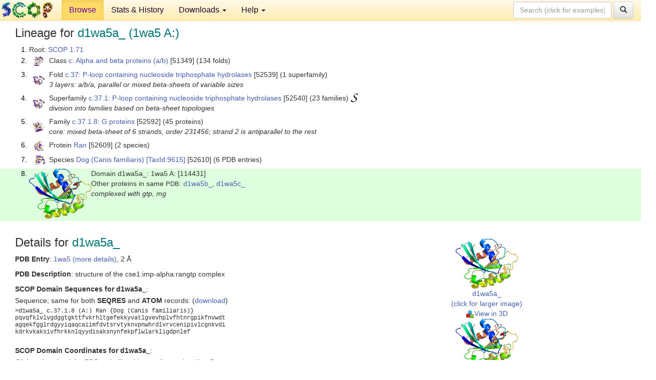

--- FILE ---
content_type: text/html; charset=UTF-8
request_url: http://scop.berkeley.edu/sunid=114431&ver=1.71
body_size: 4053
content:
<!DOCTYPE html>
<html lang="en">
<head>
<meta charset="utf-8">
<meta http-equiv="X-UA-Compatible" content="IE=edge">
<meta name="viewport" content="width=device-width, initial-scale=1">
<!-- The 3 meta tags above must come first in the head, before other meta tags -->
<meta name="description" content="SCOP 1.71: Domain d1wa5a_: 1wa5 A:" >
<meta name="keywords" content="SCOP, SCOPe, ASTRAL, protein structure, evolution, domain, classification">
<title>SCOP 1.71: Domain d1wa5a_: 1wa5 A:</title>
<link rel="stylesheet" href="https://ajax.googleapis.com/ajax/libs/jqueryui/1.9.2/themes/smoothness/jquery-ui.css" type="text/css">
<LINK rel="stylesheet" href="http://scop.berkeley.edu/css/lightbox.css" type="text/css">
<!-- custom theme http://getbootstrap.com/customize/?id=c103b402850e953369f8  -->
<link rel="stylesheet" href="http://scop.berkeley.edu/css/bootstrap.min.css" type="text/css">
<link rel="stylesheet" href="http://scop.berkeley.edu/css/bootstrap-theme.min.css" type="text/css">
<LINK rel="stylesheet" href="http://scop.berkeley.edu/css/common.css" type="text/css">
<link rel="apple-touch-icon" sizes="180x180" href="/apple-touch-icon.png">
<link rel="icon" type="image/png" href="/favicon-32x32.png" sizes="32x32">
<link rel="icon" type="image/png" href="/favicon-16x16.png" sizes="16x16">
<link rel="manifest" href="/manifest.json">
<link rel="mask-icon" href="/safari-pinned-tab.svg" color="#5bbad5">
<meta name="theme-color" content="#ffffff">
<script src="http://scop.berkeley.edu/js/JSmol.min.js"></script>
<script src="https://ajax.googleapis.com/ajax/libs/jquery/1.9.1/jquery.min.js"></script>
<script src="https://ajax.googleapis.com/ajax/libs/jqueryui/1.9.2/jquery-ui.min.js"></script>
<script src="http://scop.berkeley.edu/js/lightbox.js"></script>
<script src="http://scop.berkeley.edu/js/jquery.cookie.js"></script>
<!--[if lt IE 9]>
  <script src="https://oss.maxcdn.com/html5shiv/3.7.2/html5shiv.min.js"></script>
  <script src="https://oss.maxcdn.com/respond/1.4.2/respond.min.js"></script>
<![endif]-->
<script src="http://scop.berkeley.edu/js/bootstrap.min.js"></script>
</head>
<body id="tab1">
       <nav class="navbar navbar-default navbar-fixed-top">
      <div class="container-fluid">
        <div class="navbar-header">
	  <button type="button" class="navbar-toggle collapsed" data-toggle="collapse" data-target="#navbar" aria-expanded="false" aria-controls="navbar">
	    <span class="sr-only">Toggle navigation</span>
	    <span class="icon-bar"></span>
	    <span class="icon-bar"></span>
	    <span class="icon-bar"></span>
	  </button>
	  <a class="navbar-brand" href="http://scop.mrc-lmb.cam.ac.uk/scop/">
          <img src="http://scop.berkeley.edu/images/scop_logo_pale_tiny.gif"
               width=106 height=36 alt="SCOP"></a>
	</div> <!-- navbar-header -->
	<div id="navbar" class="collapse navbar-collapse">
	  <ul class="nav navbar-nav">
	    <li class="active">
              <a id="browseref"
                href="http://scop.berkeley.edu/ver=1.71">Browse</a>
            </li>
	    <li>
              <a href="http://scop.berkeley.edu/statistics/ver=1.71">Stats &amp; History</a>
	    </li>
            <li class="dropdown">
	      <a href="http://scop.berkeley.edu/downloads/ver=1.71" class="dropdown-toggle" data-toggle="dropdown" role="button" aria-haspopup="true" aria-expanded="false">Downloads <span class="caret"></span></a>
	      <ul class="dropdown-menu">
	        <li>
		  <a href="http://scop.berkeley.edu/astral/ver=1.71">ASTRAL Sequences &amp; Subsets</a>
	        </li>
	        <li>
	          <a href="http://scop.berkeley.edu/downloads/ver=1.71">Parseable Files &amp; Software</a>
	        </li>
	      </ul>
	    </li>
	    <li class="dropdown">
	      <a href="http://scop.berkeley.edu/help/ver=1.71" class="dropdown-toggle" data-toggle="dropdown" role="button" aria-haspopup="true" aria-expanded="false">Help <span class="caret"></span></a>
	      <ul class="dropdown-menu">
	        <li>
                  <a href="http://scop.berkeley.edu/help/ver=1.71">Online Documentation</a>
	        </li>
	        <li>
                  <a href="http://scop.berkeley.edu/references/ver=1.71">References</a>
	        </li>
	        <li>
                  <a href="http://scop.berkeley.edu/resources/ver=1.71">Related Resources</a>
	        </li>
	        <li>
                  <a href="http://scop.berkeley.edu/search/ver=1.71">Searching</a>
	        </li>
	        <li>
                  <a href="http://scop.berkeley.edu/about/ver=1.71">About</a>
	        </li>
	      </ul>
	    </li>
	  </ul>
          <form class="navbar-form navbar-right" role="search" method=GET action="http://scop.berkeley.edu/search/">
            <div class="form-group">
             <input type=hidden name=ver value="1.71">
             <input id="searchbox" type="text" class="form-control" placeholder="Search (click for examples) &rarr;" name="key">
            </div>
            <button type="submit" class="btn btn-default">
              <span class="glyphicon glyphicon-search" aria-hidden="true"></span>
            </button>
          </form>
        </div> <!-- navbar -->
      </div> <!-- nav container -->
    </nav>

        <div class="container-fluid">
    <div class="row">
    
<script>
$.cookie("lastBrowse", "http://scop.berkeley.edu/sunid=114431&ver=1.71&page=1");
</script>

<script type="text/javascript">
// Code to support preview of domains from the same chain and other chains
$(document).ready(function(){ 
    $('#chain-context > .sunid').hover(function(){ 
    	var mainSunid = 582239;
    	var sunid = $(this).attr('data-sunid');
    	var div1 = $('#chain-context > div[data-sunid='+mainSunid+']').get();		
		var div2 = $('#chain-context > div[data-sunid='+sunid+']').get();
		$(div1).hide();
		$(div2).show();
  }, function(){  
    	var mainSunid = 582239;
    	var sunid = $(this).attr('data-sunid');
    	var div1 = $('#chain-context > div[data-sunid='+mainSunid+']').get();		
		var div2 = $('#chain-context > div[data-sunid='+sunid+']').get();
		$(div1).show();
		$(div2).hide();		
  });
  $('#pdb-context > .sunid').hover(function(){ 
    	var mainSunid = 582239;
    	var sunid = $(this).attr('data-sunid');
    	var div1 = $('#pdb-context > div[data-sunid='+mainSunid+']').get();		
		var div2 = $('#pdb-context > div[data-sunid='+sunid+']').get();
		$(div1).hide();
		$(div2).show();
  }, function(){  
    	var mainSunid = 582239;
    	var sunid = $(this).attr('data-sunid');
    	var div1 = $('#pdb-context > div[data-sunid='+mainSunid+']').get();		
		var div2 = $('#pdb-context > div[data-sunid='+sunid+']').get();
		$(div1).show();
		$(div2).hide();		
  });		
});
</script>

<div class="container-fluid compact">
<div class="col-md-12"><h3>Lineage for <span class="item">d1wa5a_ (1wa5 A:)</span></h3>
<ol class="browse"><li>Root: <a href="http://scop.berkeley.edu/sunid=0&ver=1.71" class="sunid" data-sunid="530465"  >SCOP 1.71</a>
<li><table><tr><td class="smallthumbbox"><img  style="display:inline-block;" src="thumbs/1.67/us/d1us0a_/dt.png" alt="570216" width=19 height=20></td><td class="descbox">Class <a href="http://scop.berkeley.edu/sunid=51349&ver=1.71" class="sunid" data-sunid="570216"  >c: Alpha and beta proteins (a/b)</a> [51349] (134 folds)</td></tr></table>
<li><table><tr><td class="smallthumbbox"><img  style="display:inline-block;" src="thumbs/1.55/by/d1byi__/dt.png" alt="581392" width=24 height=20></td><td class="descbox">Fold <a href="http://scop.berkeley.edu/sunid=52539&ver=1.71" class="sunid" data-sunid="581392"  >c.37: P-loop containing nucleoside triphosphate hydrolases</a> [52539] (1 superfamily)<br>
<i>3 layers: a/b/a, parallel or mixed beta-sheets of variable sizes</i></td></tr></table>
<li><table><tr><td class="smallthumbbox"><img  style="display:inline-block;" src="thumbs/1.55/by/d1byi__/dt.png" alt="581393" width=24 height=20></td><td class="descbox">Superfamily <a href="http://scop.berkeley.edu/sunid=52540&ver=1.71" class="sunid" data-sunid="581393"  >c.37.1: P-loop containing nucleoside triphosphate hydrolases</a> [52540] (23 families) <a href="//supfam.org/SUPERFAMILY/cgi-bin/scop.cgi?sunid=52540"><img class="superfam" src="http://scop.berkeley.edu/images/superfamily-s.gif" alt="(S)" title="link to Superfamily database"></a><br>
<i>division into families based on beta-sheet topologies</i></td></tr></table>
<li><table><tr><td class="smallthumbbox"><img  style="display:inline-block;" src="thumbs/1.67/r2/d1r2qa_/dt.png" alt="581859" width=24 height=20></td><td class="descbox">Family <a href="http://scop.berkeley.edu/sunid=52592&ver=1.71" class="sunid" data-sunid="581859"  >c.37.1.8: G proteins</a> [52592] (45 proteins)<br>
<i>core: mixed beta-sheet of 6 strands, order 231456; strand 2 is antiparallel to the rest</i></td></tr></table>
<li><table><tr><td class="smallthumbbox"><img  style="display:inline-block;" src="thumbs/1.57/i2/d1i2ma_/dt.png" alt="582235" width=21 height=20></td><td class="descbox">Protein <a href="http://scop.berkeley.edu/sunid=52609&ver=1.71" class="sunid" data-sunid="582235"  >Ran</a> [52609] (2 species)</td></tr></table>
<li><table><tr><td class="smallthumbbox"><img  style="display:inline-block;" src="thumbs/1.55/by/d1byua_/dt.png" alt="582236" width=25 height=20></td><td class="descbox">Species <a href="http://scop.berkeley.edu/sunid=52610&ver=1.71" class="sunid" data-sunid="582236"  >Dog (Canis familiaris)</a> <a href="//www.ncbi.nlm.nih.gov/Taxonomy/Browser/wwwtax.cgi?id=9615">[TaxId:9615]</a> [52610] (6 PDB entries)</td></tr></table>
<li class ="result"><table><tr><td><img class="thumb" style="display:inline-block;" src="thumbs/1.71/wa/d1wa5a_/cs.png" alt="582239" width=124 height=100></td><td>Domain d1wa5a_: 1wa5 A: [114431]<br>Other proteins in same <span class="dbplain">PDB</span>: <a href="http://scop.berkeley.edu/sunid=114432&ver=1.71" class="sunid" data-sunid="542744" title="d1wa5b_: 1wa5 B: from a.118.1.1 Karyopherin alpha" >d1wa5b_</a>, <a href="http://scop.berkeley.edu/sunid=114433&ver=1.71" class="sunid" data-sunid="542712" title="d1wa5c_: 1wa5 C: from a.118.1.1 Exportin Cse1p" >d1wa5c_</a><br>
<i>complexed with gtp, mg</i></td></tr></table>
</ol><p>
</div>
<div class="col-md-10 col-lg-8"><h3>Details for <span class="item">d1wa5a_</span></h3>
<p><b>PDB Entry</b>: <a href="http://scop.berkeley.edu/pdb/code=1wa5&ver=1.71">1wa5 (more details)</a>, 2 &Aring;<div class="indented"><b>PDB Description</b>: structure of the cse1:imp-alpha:rangtp complex</div>
<p><p><b>SCOP Domain Sequences for d1wa5a_</b>:<p class="compact">
Sequence; same for both <b>SEQRES</b> and <b>ATOM</b> records: (<a href="http://scop.berkeley.edu/astral/seq/ver=1.71&id=114431&seqOption=0&output=text">download</a>)<br>
<pre class="compact seq2">
>d1wa5a_ c.37.1.8 (A:) Ran {Dog (Canis familiaris)}
pqvqfklvlvgdggtgkttfvkrhltgefekkyvatlgvevhplvfhtnrgpikfnvwdt
agqekfgglrdgyyiqaqcaiimfdvtsrvtyknvpnwhrdlvrvcenipivlcgnkvdi
kdrkvkaksivfhrkknlqyydisaksnynfekpflwlarkligdpnlef
</pre><br>
<b>SCOP Domain Coordinates for d1wa5a_</b>:<p class="compact">
<div class="indented">Click to download the <a href="http://scop.berkeley.edu/astral/pdbstyle/ver=1.71&id=d1wa5a_&output=html">PDB-style file with coordinates for d1wa5a_</a>.<br>
(The format of our PDB-style files is described <a href="http://scop.berkeley.edu/astral/pdbstyle/ver=1.71">here</a>.)</div><p>
<p><b>Timeline for d1wa5a_</b>:<ul class="compact">
<li>d1wa5a_ is new in SCOP 1.71<br>
<li>d1wa5a_ <a href="http://scop.berkeley.edu/sunid=114431&ver=1.73" class="sunid" data-sunid="696245" title="d1wa5a_: 1wa5 A: from c.37.1.8 Ran" >appears in SCOP 1.73</a><br>
<li>d1wa5a_ <a href="http://scop.berkeley.edu/sunid=114431" class="sunid" data-sunid="2867626" title="d1wa5a_: 1wa5 A: from c.37.1.8 Ran" >appears in the current release, SCOPe 2.08</a><br>
</ul>
</div><div class="col-md-2 col-lg-4">
<span class="hidden-md hidden-lg"><b>Thumbnails for d1wa5a_</b>:</span><p>
<table><tr><td>
<tr><td><div id="isolation-context" class="thumb"><a href="http://scop.berkeley.edu/thumbs/1.71/wa/d1wa5a_/dl.png" data-lightbox="image-369959" data-title="d1wa5a_" >
<img class="thumb" style="display:inline-block;" src="thumbs/1.71/wa/d1wa5a_/ds.png" alt="582239" width=124 height=100><br>d1wa5a_<br>(click for larger image)<br></a><a href="astral/jmolview/?ver=1.71&id=d1wa5a_&context=0"><img alt="" src="images/jmol.png">View in 3D</a><br></div></td></tr><tr><td><div id="chain-context" class="thumb"><div class="thumb" data-sunid="582239"><a href="http://scop.berkeley.edu/thumbs/1.71/wa/d1wa5a_/cl.png" data-lightbox="image-370002" data-title="d1wa5a_" ><img class="thumb" style="display:inline-block;" src="thumbs/1.71/wa/d1wa5a_/cs.png" alt="582239" width=124 height=100><br><span class="nowrap">d1wa5a_ in context of chain</span><br></a></div><a href="astral/jmolview/?ver=1.71&id=d1wa5a_&context=1"><img alt="" src="images/jmol.png">View in 3D</a><br><br></div></td></tr><tr><td><div id="pdb-context" class="thumb"><div class="thumb" data-sunid="582239"><a href="http://scop.berkeley.edu/thumbs/1.71/wa/d1wa5a_/sl.png" data-lightbox="image-370509" data-title="d1wa5a_" ><img class="thumb" style="display:inline-block;" src="thumbs/1.71/wa/d1wa5a_/ss.png" alt="582239" width=109 height=100><br><span class="nowrap">d1wa5a_ in context of PDB</span><br></a></div><div class="thumb" data-sunid="542744" style="display:none"  ><a href="http://scop.berkeley.edu/thumbs/1.59/ff/d1ff3b_/cl.png" data-lightbox="image-542744" data-title="d1wa5b_" ><img class="thumb" style="display:inline-block;" src="thumbs/1.71/wa/d1wa5b_/ss.png" alt="542744" width=109 height=100><br><span class="nowrap">d1wa5b_ in context of PDB</span></a><br></div><div class="thumb" data-sunid="542712" style="display:none"  ><a href="http://scop.berkeley.edu/thumbs/1.73/re/d1regx_/sl.png" data-lightbox="image-542712" data-title="d1wa5c_" ><img class="thumb" style="display:inline-block;" src="thumbs/1.71/wa/d1wa5c_/ss.png" alt="542712" width=109 height=100><br><span class="nowrap">d1wa5c_ in context of PDB</span></a><br></div><a href="astral/jmolview/?ver=1.71&id=d1wa5a_&context=2"><img alt="" src="images/jmol.png">View in 3D</a><br>Domains from other chains:<br>(mouse over for more information)<br><a href="http://scop.berkeley.edu/sunid=114432&ver=1.71" class="sunid" data-sunid="542744" title="d1wa5b_: 1wa5 B: from a.118.1.1 Karyopherin alpha" >d1wa5b_</a>, <a href="http://scop.berkeley.edu/sunid=114433&ver=1.71" class="sunid" data-sunid="542712" title="d1wa5c_: 1wa5 C: from a.118.1.1 Exportin Cse1p" >d1wa5c_</a></div></td></tr></table></div>
</div>
    </div>
    <div class="row">
      <footer>
    SCOP: Structural Classification of Proteins and ASTRAL.  Release 1.71 (October 2006)
   
      <address>
	                 Copyright &#169; 1994-2009 The <span class="dbbold">SCOP</span>
                    and <span class="dbacro">Astral</span> authors<br>
                    scop@mrc-lmb.cam.ac.uk and
                    astral@compbio.berkeley.edu
	       </address>
      </footer>
    </div>
  </div>
</body>
</html>
